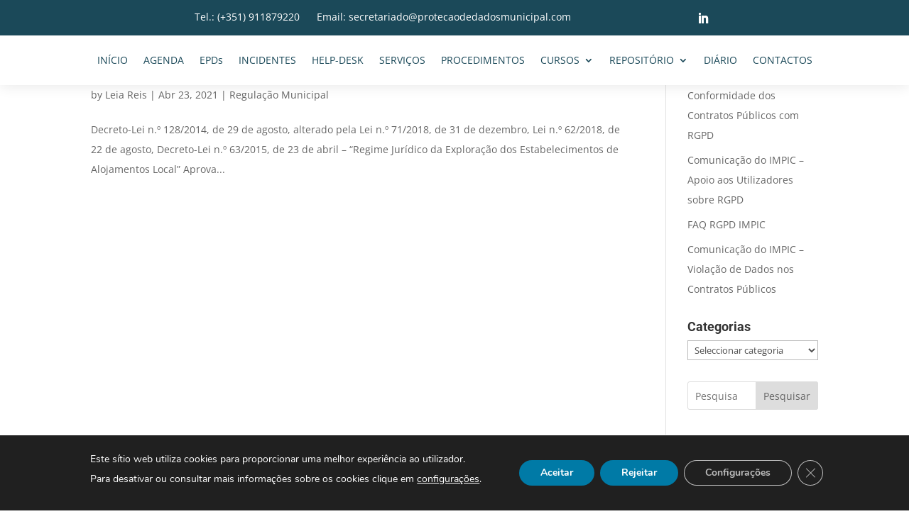

--- FILE ---
content_type: text/css
request_url: https://www.protecaodedadosmunicipal.com/wp-content/et-cache/global/et-divi-customizer-global.min.css?ver=1769590080
body_size: 665
content:
body{line-height:2em}a{color:#1b4959}h1,h2,h3,h4,h5,h6,.et_quote_content blockquote p,.et_pb_slide_description .et_pb_slide_title{font-weight:bold;font-style:normal;text-transform:none;text-decoration:none}@media only screen and (min-width:1350px){.et_pb_row{padding:27px 0}.et_pb_section{padding:54px 0}.single.et_pb_pagebuilder_layout.et_full_width_page .et_post_meta_wrapper{padding-top:81px}.et_pb_fullwidth_section{padding:0}}	h1,h2,h3,h4,h5,h6{font-family:'Roboto',Helvetica,Arial,Lucida,sans-serif}.contact-form-02 label.et_pb_contact_form_label{display:block!important;font-weight:bold;color:#0F3057}.contact-form-02 .et_pb_contact_field_options_wrapper .et_pb_contact_field_options_title{display:none}.contact-form-02::-webkit-input-placeholder{color:#0F3057!important}.et_pb_contact_form.my_contact :-moz-placeholder{color:#0F3057!important}.contact-form-02::-moz-placeholder{color:#0F3057!important}.contact-form-02 :-ms-input-placeholder{color:#0F3057!important}.az-letters .az-links{Font-size:18px}.has-posts a{color:#1B4959!important}.no-posts{color:#76898F!important;background-color:#43B5DF!important}.letter-title{color:#1B4959!important}.columns a{color:#43B5DF!important;font-size:16px!important}.back-to-top a{color:#1B4959!important}.wp-pagenavi a,.wp-pagenavi span{padding:0.3em 0.8em!important;font-size:1.2em!important;color:#ffffff;line-height:2em;border-radius:4px;background:#101010;transition:all .5s}.wp-pagenavi span.current{color:#ffffff!important;background:#12B7E2!important}.wp-pagenavi a:hover{color:#ffffff!important;background:#12B7E2!important}.wp-pagenavi .pages{background:none}#response table{-webkit-user-select:none;-moz-user-select:none;-ms-user-select:none;user-select:none;border-radius:5px!important}#groupedFrom{display:flex;justify-content:space-between;margin-bottom:50px!important}#groupedFrom .inputStyle{border-radius:5px;border:solid 1px #1b4959;padding:10px 5px;color:#73718D!important;background-color:#F5F5FA;width:100%;max-width:300px}#groupedFrom .inputStyle::placeholder{color:#73718D}#filtro button{border:none;border-radius:5px;background-color:#1b4959;padding:12px 25px;color:white;cursor:pointer;height:46px}#filtro button:hover{background-color:#316779}#filtro select{border-radius:5px;border:solid 1px #1b4959;padding:12px 25px;color:#73718D!important;cursor:pointer;background-color:#F5F5FA}#response thead tr{border-radius:30px!important}#response table thead tr{background-color:#1b4959;color:white!important}#response table thead tr th{color:white!important}#response tbody tr{color:#73718D!important;transition:all 0.2s ease}#response tbody tr:nth-child(2n){background:#F5F5FA}#response tbody tr:nth-child(2n-1){background:white}#response tbody tr:hover{background:#1b4959;color:white!important}

--- FILE ---
content_type: text/css
request_url: https://www.protecaodedadosmunicipal.com/wp-content/et-cache/30/et-core-unified-cpt-deferred-30.min.css?ver=1769590081
body_size: 1117
content:
.et_pb_section_1_tb_footer{height:auto}.et_pb_section_1_tb_footer.et_pb_section{padding-top:2px;padding-bottom:21px}.et_pb_row_1_tb_footer.et_pb_row{padding-top:32px!important;padding-bottom:32px!important;padding-top:32px;padding-bottom:32px}.et_pb_row_1_tb_footer,body #page-container .et-db #et-boc .et-l .et_pb_row_1_tb_footer.et_pb_row,body.et_pb_pagebuilder_layout.single #page-container #et-boc .et-l .et_pb_row_1_tb_footer.et_pb_row,body.et_pb_pagebuilder_layout.single.et_full_width_page #page-container #et-boc .et-l .et_pb_row_1_tb_footer.et_pb_row,.et_pb_row_2_tb_footer,body #page-container .et-db #et-boc .et-l .et_pb_row_2_tb_footer.et_pb_row,body.et_pb_pagebuilder_layout.single #page-container #et-boc .et-l .et_pb_row_2_tb_footer.et_pb_row,body.et_pb_pagebuilder_layout.single.et_full_width_page #page-container #et-boc .et-l .et_pb_row_2_tb_footer.et_pb_row{max-width:1400px}.et_pb_text_2_tb_footer.et_pb_text,.et_pb_blurb_0_tb_footer.et_pb_blurb,.et_pb_blurb_1_tb_footer.et_pb_blurb,.et_pb_blurb_2_tb_footer.et_pb_blurb,.et_pb_contact_field_4_tb_footer .input+label,.et_pb_contact_field_4_tb_footer .input+label i:before{color:#1b4959!important}.et_pb_text_2_tb_footer h2{font-weight:700;font-size:36px;color:#1b4959!important;line-height:1.3em}.et_pb_text_2_tb_footer h4{font-weight:700;color:#1b4959!important}.et_pb_text_2_tb_footer{border-right-width:0px;border-right-color:#5ac1a2;margin-bottom:14px!important}.et_pb_contact_field_0_tb_footer{Max-width:34%;Float:left;Clear:none!important}.et_pb_contact_field_1_tb_footer{Max-width:32%;Float:left;Clear:none!important}.et_pb_contact_field_2_tb_footer{Max-width:34%;Float:left;Clear:none!important}.et_pb_contact_field_4_tb_footer.et_pb_contact_field .input,.et_pb_contact_field_4_tb_footer.et_pb_contact_field .input[type="checkbox"]+label i,.et_pb_contact_field_4_tb_footer.et_pb_contact_field .input[type="radio"]+label i,.et_pb_contact_field_4_tb_footer.et_pb_contact_field .input:focus,.et_pb_contact_field_4_tb_footer.et_pb_contact_field .input[type="checkbox"]:active+label i,.et_pb_contact_field_4_tb_footer.et_pb_contact_field .input[type="radio"]:active+label i,.et_pb_contact_form_0_tb_footer .input,.et_pb_contact_form_0_tb_footer .input[type="checkbox"]+label i,.et_pb_contact_form_0_tb_footer .input[type="radio"]+label i{background-color:RGBA(0,0,0,0)}.et_pb_contact_field_4_tb_footer.et_pb_contact_field .input,.et_pb_contact_field_4_tb_footer.et_pb_contact_field .input[type="checkbox"]+label,.et_pb_contact_field_4_tb_footer.et_pb_contact_field .input[type="radio"]+label,.et_pb_contact_field_4_tb_footer.et_pb_contact_field .input[type="checkbox"]:checked+label i:before,.et_pb_contact_field_4_tb_footer.et_pb_contact_field .input::placeholder{color:#1b4959}.et_pb_contact_field_4_tb_footer.et_pb_contact_field .input::-webkit-input-placeholder{color:#1b4959}.et_pb_contact_field_4_tb_footer.et_pb_contact_field .input::-moz-placeholder{color:#1b4959}.et_pb_contact_field_4_tb_footer.et_pb_contact_field .input::-ms-input-placeholder{color:#1b4959}.et_pb_contact_field_4_tb_footer.et_pb_contact_field .input[type="radio"]:checked+label i:before{background-color:#1b4959}.et_pb_contact_form_0_tb_footer.et_pb_contact_form_container .input,.et_pb_contact_form_0_tb_footer.et_pb_contact_form_container .input[type="checkbox"]+label i,.et_pb_contact_form_0_tb_footer.et_pb_contact_form_container .input[type="radio"]+label i{border-radius:6px 6px 6px 6px;overflow:hidden;border-width:1px;border-color:#1b4959}.et_pb_contact_form_0_tb_footer.et_pb_contact_form_container{padding-right:0px;padding-left:0px;margin-top:25px!important}body #page-container .et_pb_section .et_pb_contact_form_0_tb_footer.et_pb_contact_form_container.et_pb_module .et_pb_button{color:#FFFFFF!important;border-width:0px!important;border-radius:86px;font-size:16px;background-color:#1b4959!important;padding-top:5px!important;padding-right:55px!important;padding-bottom:5px!important;padding-left:55px!important}body #page-container .et_pb_section .et_pb_contact_form_0_tb_footer.et_pb_contact_form_container.et_pb_module .et_pb_button:before,body #page-container .et_pb_section .et_pb_contact_form_0_tb_footer.et_pb_contact_form_container.et_pb_module .et_pb_button:after{display:none!important}.et_pb_contact_form_0_tb_footer .input,.et_pb_contact_form_0_tb_footer .input[type="checkbox"]+label,.et_pb_contact_form_0_tb_footer .input[type="radio"]+label,.et_pb_contact_form_0_tb_footer .input[type="checkbox"]:checked+label i:before,.et_pb_contact_form_0_tb_footer .input::placeholder{color:#e0e0e0}.et_pb_contact_form_0_tb_footer .input::-webkit-input-placeholder{color:#e0e0e0}.et_pb_contact_form_0_tb_footer .input::-moz-placeholder{color:#e0e0e0}.et_pb_contact_form_0_tb_footer .input::-ms-input-placeholder{color:#e0e0e0}.et_pb_contact_form_0_tb_footer.et_pb_contact_form_container textarea.et_pb_contact_message{Max-width:100%}.et_pb_contact_form_0_tb_footer .input[type="radio"]:checked+label i:before{background-color:#e0e0e0}.et_pb_section_2_tb_footer.et_pb_section{padding-top:0px;padding-bottom:0px}.et_pb_row_3_tb_footer.et_pb_row{margin-top:0px!important;margin-bottom:0px!important}.et_pb_blurb_0_tb_footer.et_pb_blurb .et_pb_module_header,.et_pb_blurb_0_tb_footer.et_pb_blurb .et_pb_module_header a,.et_pb_blurb_1_tb_footer.et_pb_blurb .et_pb_module_header,.et_pb_blurb_1_tb_footer.et_pb_blurb .et_pb_module_header a,.et_pb_blurb_2_tb_footer.et_pb_blurb .et_pb_module_header,.et_pb_blurb_2_tb_footer.et_pb_blurb .et_pb_module_header a{font-weight:700;color:#1b4959!important;text-align:center}.et_pb_blurb_0_tb_footer.et_pb_blurb .et_pb_blurb_description,.et_pb_blurb_1_tb_footer.et_pb_blurb .et_pb_blurb_description,.et_pb_blurb_2_tb_footer.et_pb_blurb .et_pb_blurb_description{text-align:center}.et_pb_blurb_0_tb_footer .et_pb_main_blurb_image .et_pb_only_image_mode_wrap,.et_pb_blurb_0_tb_footer .et_pb_main_blurb_image .et-pb-icon,.et_pb_blurb_1_tb_footer .et_pb_main_blurb_image .et_pb_only_image_mode_wrap,.et_pb_blurb_1_tb_footer .et_pb_main_blurb_image .et-pb-icon,.et_pb_blurb_2_tb_footer .et_pb_main_blurb_image .et_pb_only_image_mode_wrap,.et_pb_blurb_2_tb_footer .et_pb_main_blurb_image .et-pb-icon{border-radius:100% 100% 100% 100%;overflow:hidden;padding-top:25px!important;padding-right:25px!important;padding-bottom:25px!important;padding-left:25px!important;background-color:rgba(67,181,223,0.4)}.et_pb_blurb_0_tb_footer .et-pb-icon,.et_pb_blurb_1_tb_footer .et-pb-icon,.et_pb_blurb_2_tb_footer .et-pb-icon{font-size:25px;color:#1b4959;font-family:ETmodules!important;font-weight:400!important}.et_pb_row_4_tb_footer.et_pb_row{padding-top:5px!important;padding-bottom:5px!important;padding-top:5px;padding-bottom:5px}.et_pb_social_media_follow .et_pb_social_media_follow_network_0_tb_footer.et_pb_social_icon .icon:before{color:#FFFFFF}.et_pb_row_5_tb_footer.et_pb_row{padding-top:15px!important;padding-bottom:25px!important;padding-top:15px;padding-bottom:25px}.et_pb_row_5_tb_footer,body #page-container .et-db #et-boc .et-l .et_pb_row_5_tb_footer.et_pb_row,body.et_pb_pagebuilder_layout.single #page-container #et-boc .et-l .et_pb_row_5_tb_footer.et_pb_row,body.et_pb_pagebuilder_layout.single.et_full_width_page #page-container #et-boc .et-l .et_pb_row_5_tb_footer.et_pb_row{max-width:1280px}.et_pb_text_3_tb_footer.et_pb_text,.et_pb_text_4_tb_footer.et_pb_text{color:#004159!important}.et_pb_text_3_tb_footer{line-height:1.9em;line-height:1.9em;padding-top:15px!important;margin-bottom:10px!important}.et_pb_text_3_tb_footer h4,.et_pb_text_4_tb_footer h4{font-weight:700;font-size:16px;line-height:1.9em}.et_pb_text_4_tb_footer{line-height:1.9em;font-size:16px;line-height:1.9em}.et_pb_image_0_tb_footer{width:68%;text-align:left;margin-left:0}.et_pb_contact_field_4_tb_footer.et_pb_contact_field .et_pb_contact_field_options_title,.et_pb_contact_form_container .et_pb_contact_field_4_tb_footer.et_pb_contact_field .input,.et_pb_contact_form_container .et_pb_contact_field_4_tb_footer.et_pb_contact_field .input::placeholder,.et_pb_contact_form_container .et_pb_contact_field_4_tb_footer.et_pb_contact_field .input[type=checkbox]+label,.et_pb_contact_form_container .et_pb_contact_field_4_tb_footer.et_pb_contact_field .input[type=radio]+label{font-family:'Rubik',Helvetica,Arial,Lucida,sans-serif;font-weight:300;font-size:12px}.et_pb_contact_form_container .et_pb_contact_field_4_tb_footer.et_pb_contact_field .input::-webkit-input-placeholder{font-family:'Rubik',Helvetica,Arial,Lucida,sans-serif;font-weight:300;font-size:12px}.et_pb_contact_form_container .et_pb_contact_field_4_tb_footer.et_pb_contact_field .input::-moz-placeholder{font-family:'Rubik',Helvetica,Arial,Lucida,sans-serif;font-weight:300;font-size:12px}.et_pb_contact_form_container .et_pb_contact_field_4_tb_footer.et_pb_contact_field .input:-ms-input-placeholder{font-family:'Rubik',Helvetica,Arial,Lucida,sans-serif;font-weight:300;font-size:12px}.et_pb_social_media_follow_network_0_tb_footer a.icon{background-color:#1b4959!important}.et_pb_social_media_follow_network_0_tb_footer.et_pb_social_icon a.icon{border-radius:40px 40px 40px 40px}.et_pb_image_0_tb_footer.et_pb_module{margin-left:auto!important;margin-right:0px!important}@media only screen and (max-width:980px){.et_pb_section_1_tb_footer{height:auto}.et_pb_text_2_tb_footer{border-right-width:0px;border-right-color:#5ac1a2}.et_pb_image_0_tb_footer .et_pb_image_wrap img{width:auto}}@media only screen and (min-width:768px) and (max-width:980px){.et_pb_contact_field_0_tb_footer{Max-width:34%;Float:left;Clear:none!important}.et_pb_contact_field_1_tb_footer{Max-width:32%;Float:left;Clear:none!important}.et_pb_contact_field_2_tb_footer{Max-width:34%;Float:left;Clear:none!important}}@media only screen and (max-width:767px){.et_pb_section_1_tb_footer{height:auto}.et_pb_text_2_tb_footer{border-right-width:0px;border-right-color:#5ac1a2}.et_pb_contact_field_0_tb_footer,.et_pb_contact_field_1_tb_footer,.et_pb_contact_field_2_tb_footer{Max-width:100%;Float:left;Clear:none!important}.et_pb_image_0_tb_footer .et_pb_image_wrap img{width:auto}}